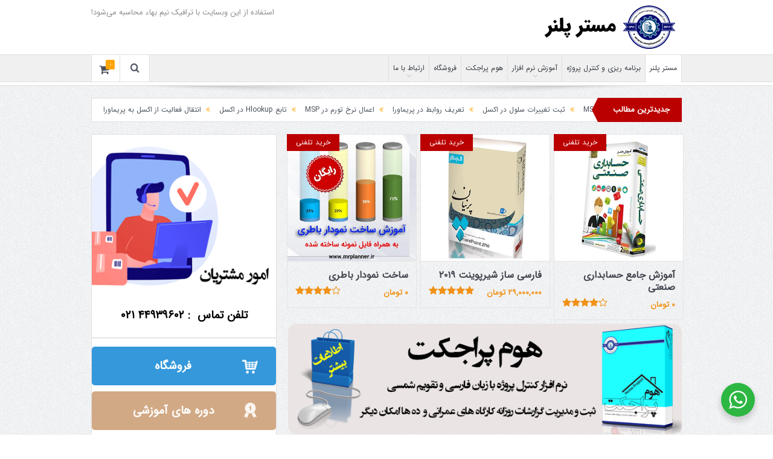

--- FILE ---
content_type: text/html; charset=UTF-8
request_url: https://mrplanner.ir/
body_size: 18127
content:
<!DOCTYPE html>
<!--[if lt IE 7]>      <html class="no-js lt-ie9 lt-ie8 lt-ie7" dir="rtl" lang="fa-IR"> <![endif]-->
<!--[if IE 7]>         <html class="no-js lt-ie9 lt-ie8" dir="rtl" lang="fa-IR"> <![endif]-->
<!--[if IE 8]>         <html class="no-js lt-ie9" dir="rtl" lang="fa-IR"> <![endif]-->
<!--[if gt IE 8]><!--> <html class="no-js" dir="rtl" lang="fa-IR"> <!--<![endif]-->
    <head>
	<meta charset="UTF-8" />
        <meta http-equiv="X-UA-Compatible" content="IE=edge,chrome=1">
	
	<link rel="profile" href="https://gmpg.org/xfn/11">
	<link rel="pingback" href="https://mrplanner.ir/xmlrpc.php">

<meta name="viewport" content="width=device-width, initial-scale=1, maximum-scale=1">
<link rel="shortcut icon" href="" />
<link rel="apple-touch-icon" href="https://mrplanner.ir/wp-content/themes/goodnews/apple-touch-icon-precomposed.png" />

<link rel="pingback" href="https://mrplanner.ir/xmlrpc.php" />
        <!--[if lt IE 9]>
	<script src="https://mrplanner.ir/wp-content/themes/goodnews/framework/helpers/js/html5.js"></script>
	<script src="https://mrplanner.ir/wp-content/themes/goodnews/framework/helpers/js/IE9.js"></script>
	<![endif]-->
	<meta name='robots' content='index, follow, max-image-preview:large, max-snippet:-1, max-video-preview:-1' />

	<!-- This site is optimized with the Yoast SEO Premium plugin v17.7 (Yoast SEO v17.7.1) - https://yoast.com/wordpress/plugins/seo/ -->
	<title>مستر پلنر | MRPLANNER.IR</title><link rel="stylesheet" href="https://mrplanner.ir/wp-content/cache/min/1/96ac296440569780f20316d8b1e3896d.css" media="all" data-minify="1" />
	<meta name="description" content="مستر پلنر- آموزش نرم افزارهای مهندسی ، دانلود فیلم آموزشی ، اکسل ، اکسس ، مایکروسافت پراجکت و پریماورا P6" />
	<link rel="canonical" href="https://mrplanner.ir/" />
	<meta property="og:locale" content="fa_IR" />
	<meta property="og:type" content="website" />
	<meta property="og:title" content="مستر پلنر" />
	<meta property="og:description" content="مستر پلنر- آموزش نرم افزارهای مهندسی ، دانلود فیلم آموزشی ، اکسل ، اکسس ، مایکروسافت پراجکت و پریماورا P6" />
	<meta property="og:url" content="https://mrplanner.ir/" />
	<meta property="og:site_name" content="مستر پلنر" />
	<meta property="article:publisher" content="https://www.facebook.com/Mrplanner.Bayat" />
	<meta property="article:modified_time" content="2022-04-06T14:08:49+00:00" />
	<meta property="og:image" content="https://mrplanner.ir/wp-content/uploads/2019/10/Newlogo98.png" />
	<meta property="og:image:width" content="512" />
	<meta property="og:image:height" content="512" />
	<meta name="twitter:card" content="summary_large_image" />
	<meta name="twitter:site" content="@MohsenB34913390" />
	<meta name="twitter:label1" content="زمان تقریبی برای خواندن" />
	<meta name="twitter:data1" content="2 دقیقه" />
	<meta name="msvalidate.01" content="163AEDBB8F40A3C369627B32F2D56FB5" />
	<meta name="google-site-verification" content="ommGLSNCz321WQc7cqdVMLEygnpB3Ea2ecXbinBrU_Q" />
	<meta name="p:domain_verify" content="cca8a32827c2d4b842ef9456e187aadb" />
	<!-- / Yoast SEO Premium plugin. -->



<link rel="alternate" type="application/rss+xml" title="مستر پلنر &raquo; خوراک" href="https://mrplanner.ir/feed/" />
<link rel="alternate" type="application/rss+xml" title="مستر پلنر &raquo; خوراک دیدگاه‌ها" href="https://mrplanner.ir/comments/feed/" />
<link rel="alternate" type="application/rss+xml" title="مستر پلنر &raquo; مستر پلنر خوراک دیدگاه‌ها" href="https://mrplanner.ir/%d8%a8%d8%b1%d9%86%d8%a7%d9%85%d9%87-%d8%b1%db%8c%d8%b2%db%8c-%d9%88-%da%a9%d9%86%d8%aa%d8%b1%d9%84-%d9%be%d8%b1%d9%88%da%98%d9%87-%da%a9%d8%a7%d8%b1%d8%a8%d8%b1%d8%af%db%8c/feed/" />
<style type="text/css">
img.wp-smiley,
img.emoji {
	display: inline !important;
	border: none !important;
	box-shadow: none !important;
	height: 1em !important;
	width: 1em !important;
	margin: 0 .07em !important;
	vertical-align: -0.1em !important;
	background: none !important;
	padding: 0 !important;
}
</style>
	
<style id='wpsh-blocks-aparat-style-inline-css' type='text/css'>
.h_iframe-aparat_embed_frame{position:relative}.h_iframe-aparat_embed_frame .ratio{display:block;width:100%;height:auto}.h_iframe-aparat_embed_frame iframe{position:absolute;top:0;left:0;width:100%;height:100%}.wpsh-blocks_aparat{width:100%;clear:both;overflow:auto;display:block;position:relative;padding:30px 0}.wpsh-blocks_aparat_align_center .h_iframe-aparat_embed_frame{margin:0 auto}.wpsh-blocks_aparat_align_left .h_iframe-aparat_embed_frame{margin-right:30%}.wpsh-blocks_aparat_size_small .h_iframe-aparat_embed_frame{max-width:420px}.wpsh-blocks_aparat_size_big .h_iframe-aparat_embed_frame{max-width:720px}

</style>
<style id='wpsh-blocks-justify-style-inline-css' type='text/css'>
.wp-block-wpsh-blocks-justify,.wpsh-blocks_justify{text-align:justify !important}.wpsh-blocks_justify_ltr{direction:ltr !important}.wpsh-blocks_justify_rtl{direction:rtl !important}

</style>
<style id='wpsh-blocks-shamsi-style-inline-css' type='text/css'>
.wpsh-blocks_shamsi_align_center{text-align:center !important}.wpsh-blocks_shamsi_align_right{text-align:right !important}.wpsh-blocks_shamsi_align_left{text-align:left !important}

</style>




<style id='woocommerce-inline-inline-css' type='text/css'>
.woocommerce form .form-row .required { visibility: visible; }
</style>









<script type='text/javascript' src='https://mrplanner.ir/wp-includes/js/jquery/jquery.min.js?ver=3.6.0' id='jquery-core-js'></script>


<script type='text/javascript' id='wc-add-to-cart-js-extra'>
/* <![CDATA[ */
var wc_add_to_cart_params = {"ajax_url":"\/wp-admin\/admin-ajax.php","wc_ajax_url":"\/?wc-ajax=%%endpoint%%","i18n_view_cart":"\u0645\u0634\u0627\u0647\u062f\u0647 \u0633\u0628\u062f \u062e\u0631\u06cc\u062f","cart_url":"https:\/\/mrplanner.ir\/cart\/","is_cart":"","cart_redirect_after_add":"yes"};
/* ]]> */
</script>



<link rel="https://api.w.org/" href="https://mrplanner.ir/wp-json/" /><link rel="alternate" type="application/json" href="https://mrplanner.ir/wp-json/wp/v2/pages/92" /><link rel="EditURI" type="application/rsd+xml" title="RSD" href="https://mrplanner.ir/xmlrpc.php?rsd" />
<link rel="wlwmanifest" type="application/wlwmanifest+xml" href="https://mrplanner.ir/wp-includes/wlwmanifest.xml" /> 

<link rel='shortlink' href='https://mrplanner.ir/' />
<link rel="alternate" type="application/json+oembed" href="https://mrplanner.ir/wp-json/oembed/1.0/embed?url=https%3A%2F%2Fmrplanner.ir%2F" />
<link rel="alternate" type="text/xml+oembed" href="https://mrplanner.ir/wp-json/oembed/1.0/embed?url=https%3A%2F%2Fmrplanner.ir%2F&#038;format=xml" />
<!-- Schema & Structured Data For WP Rating Module v1.9.91 - -->
<script type="application/ld+json" class="saswp-schema-markup-rating-module-output">
{"@context":"https:\/\/schema.org","@type":"Review","dateCreated":"2014-05-17T07:55:14+04:30","datePublished":"2014-05-17T07:55:14+04:30","dateModified":"2022-04-06T18:38:49+04:30","headline":"\u0645\u0633\u062a\u0631 \u067e\u0644\u0646\u0631 | MRPLANNER.IR","name":"\u0645\u0633\u062a\u0631 \u067e\u0644\u0646\u0631 | MRPLANNER.IR","url":"https:\/\/mrplanner.ir\/","description":"\u0645\u0633\u062a\u0631 \u067e\u0644\u0646\u0631- \u0622\u0645\u0648\u0632\u0634 \u0646\u0631\u0645 \u0627\u0641\u0632\u0627\u0631\u0647\u0627\u06cc \u0645\u0647\u0646\u062f\u0633\u06cc \u060c \u062f\u0627\u0646\u0644\u0648\u062f \u0641\u06cc\u0644\u0645 \u0622\u0645\u0648\u0632\u0634\u06cc \u060c \u0627\u06a9\u0633\u0644 \u060c \u0627\u06a9\u0633\u0633 \u060c \u0645\u0627\u06cc\u06a9\u0631\u0648\u0633\u0627\u0641\u062a \u067e\u0631\u0627\u062c\u06a9\u062a \u0648 \u067e\u0631\u06cc\u0645\u0627\u0648\u0631\u0627 P6","copyrightYear":"1401","author":{"@type":"Person","name":"\u0648\u0627\u062d\u062f \u062a\u0648\u0644\u06cc\u062f \u0645\u062d\u062a\u0648\u0627","image":{"@type":"ImageObject","url":"https:\/\/secure.gravatar.com\/avatar\/4705dae7ee13cdfdd115c2eb2f7c987d?s=96&amp;d=blank&amp;r=g","height":"96","width":"96"}},"itemReviewed":{"@type":"Organization","name":"\u0645\u0633\u062a\u0631 \u067e\u0644\u0646\u0631 | MRPLANNER.IR"},"reviewRating":{"@type":"Rating","worstRating":1,"bestRating":5,"ratingValue":"5.00","description":""}}
</script>


<link rel="preload" as="font" href="https://mrplanner.ir/wp-content/themes/goodnews/fonts/icons/fa/font-awesome.ttf" crossorigin>
<link rel="preload" as="font" href="https://mrplanner.ir/wp-content/themes/goodnews/fonts/icons/enotype/enotype.ttf" crossorigin>
<link rel="preload" as="font" href="https://mrplanner.ir/wp-content/themes/goodnews/fonts/icons/momizat/momizat.ttf" crossorigin>
<link rel="preload" as="font" href="https://mrplanner.ir/wp-content/themes/goodnews/fonts/icons/brankic/brankic.ttf" crossorigin>
<link rel="preload" as="font" href="https://mrplanner.ir/wp-content/themes/goodnews/fonts/fonts/fonts/woff2/IRANSansWeb.woff2" crossorigin>		
				<style>
			.no-js img.lazyload { display: none; }
			figure.wp-block-image img.lazyloading { min-width: 150px; }
							.lazyload, .lazyloading { opacity: 0; }
				.lazyloaded {
					opacity: 1;
					transition: opacity 400ms;
					transition-delay: 0ms;
				}
					</style>
			<noscript><style>.woocommerce-product-gallery{ opacity: 1 !important; }</style></noscript>
	
<!-- Schema & Structured Data For WP v1.9.91 - -->
<script type="application/ld+json" class="saswp-schema-markup-output">
[{"@context":"https:\/\/schema.org","@type":"AboutPage","mainEntityOfPage":{"@type":"WebPage","@id":"https:\/\/mrplanner.ir\/"},"url":"https:\/\/mrplanner.ir\/","headline":"\u0645\u0633\u062a\u0631 \u067e\u0644\u0646\u0631 | MRPLANNER.IR","description":"\u0645\u0633\u062a\u0631 \u067e\u0644\u0646\u0631- \u0622\u0645\u0648\u0632\u0634 \u0646\u0631\u0645 \u0627\u0641\u0632\u0627\u0631\u0647\u0627\u06cc \u0645\u0647\u0646\u062f\u0633\u06cc \u060c \u062f\u0627\u0646\u0644\u0648\u062f \u0641\u06cc\u0644\u0645 \u0622\u0645\u0648\u0632\u0634\u06cc \u060c \u0627\u06a9\u0633\u0644 \u060c \u0627\u06a9\u0633\u0633 \u060c \u0645\u0627\u06cc\u06a9\u0631\u0648\u0633\u0627\u0641\u062a \u067e\u0631\u0627\u062c\u06a9\u062a \u0648 \u067e\u0631\u06cc\u0645\u0627\u0648\u0631\u0627 P6","image":[{"@type":"ImageObject","@id":"https:\/\/mrplanner.ir\/#primaryimage","url":"https:\/\/mrplanner.ir\/wp-content\/uploads\/2019\/10\/Newlogo98.png","width":"512","height":"512"},{"@type":"ImageObject","url":"https:\/\/mrplanner.ir\/wp-content\/uploads\/2022\/04\/SS2559.png","width":730,"height":204}],"publisher":{"@type":"Organization","name":"\u0645\u0633\u062a\u0631 \u067e\u0644\u0646\u0631","url":"https:\/\/mrplanner.ir","logo":{"@type":"ImageObject","url":"https:\/\/mrplanner.ir\/wp-content\/uploads\/2022\/04\/SS2560.png","width":"160","height":"50"}}},

{"@context":"https:\/\/schema.org","@graph":[{"@context":"https:\/\/schema.org","@type":"SiteNavigationElement","@id":"https:\/\/mrplanner.ir\/#\u0645\u0646\u0648","name":"\u0645\u0633\u062a\u0631 \u067e\u0644\u0646\u0631","url":"https:\/\/mrplanner.ir\/"},{"@context":"https:\/\/schema.org","@type":"SiteNavigationElement","@id":"https:\/\/mrplanner.ir\/#\u0645\u0646\u0648","name":"\u0628\u0631\u0646\u0627\u0645\u0647 \u0631\u06cc\u0632\u06cc \u0648 \u06a9\u0646\u062a\u0631\u0644 \u067e\u0631\u0648\u0698\u0647","url":"https:\/\/mrplanner.ir\/%d8%a8%d8%b1%d9%86%d8%a7%d9%85%d9%87-%d8%b1%db%8c%d8%b2%db%8c-%d9%88-%da%a9%d9%86%d8%aa%d8%b1%d9%84-%d9%be%d8%b1%d9%88%da%98%d9%87\/"},{"@context":"https:\/\/schema.org","@type":"SiteNavigationElement","@id":"https:\/\/mrplanner.ir\/#\u0645\u0646\u0648","name":"\u0622\u0645\u0648\u0632\u0634 \u0646\u0631\u0645 \u0627\u0641\u0632\u0627\u0631","url":""},{"@context":"https:\/\/schema.org","@type":"SiteNavigationElement","@id":"https:\/\/mrplanner.ir\/#\u0645\u0646\u0648","name":"\u0622\u0645\u0648\u0632\u0634 \u0627\u06a9\u0633\u0644","url":"https:\/\/mrplanner.ir\/%d8%a2%d9%85%d9%88%d8%b2%d8%b4-%d9%86%d8%b1%d9%85-%d8%a7%d9%81%d8%b2%d8%a7%d8%b1-%d8%a7%da%a9%d8%b3%d9%84\/"},{"@context":"https:\/\/schema.org","@type":"SiteNavigationElement","@id":"https:\/\/mrplanner.ir\/#\u0645\u0646\u0648","name":"\u0622\u0645\u0648\u0632\u0634 \u0627\u06a9\u0633\u0633","url":"https:\/\/mrplanner.ir\/microsoft-access\/"},{"@context":"https:\/\/schema.org","@type":"SiteNavigationElement","@id":"https:\/\/mrplanner.ir\/#\u0645\u0646\u0648","name":"\u0622\u0645\u0648\u0632\u0634 MSP","url":"https:\/\/mrplanner.ir\/microsoft-project-tutorial\/"},{"@context":"https:\/\/schema.org","@type":"SiteNavigationElement","@id":"https:\/\/mrplanner.ir\/#\u0645\u0646\u0648","name":"\u0622\u0645\u0648\u0632\u0634 \u067e\u0631\u06cc\u0645\u0627\u0648\u0631\u0627","url":"https:\/\/mrplanner.ir\/primavera\/"},{"@context":"https:\/\/schema.org","@type":"SiteNavigationElement","@id":"https:\/\/mrplanner.ir\/#\u0645\u0646\u0648","name":"\u0645\u0631\u06a9\u0632 \u0622\u0632\u0645\u0648\u0646 \u0622\u0646\u0644\u0627\u06cc\u0646","url":"https:\/\/mrplanner.ir\/%d9%85%d8%b1%da%a9%d8%b2-%d8%a2%d8%b2%d9%85%d9%88%d9%86-%d8%a2%d9%86%d9%84%d8%a7%db%8c%d9%86\/"},{"@context":"https:\/\/schema.org","@type":"SiteNavigationElement","@id":"https:\/\/mrplanner.ir\/#\u0645\u0646\u0648","name":"\u0647\u0648\u0645 \u067e\u0631\u0627\u062c\u06a9\u062a","url":"https:\/\/mrplanner.ir\/homeproject\/"},{"@context":"https:\/\/schema.org","@type":"SiteNavigationElement","@id":"https:\/\/mrplanner.ir\/#\u0645\u0646\u0648","name":"\u0641\u0631\u0648\u0634\u06af\u0627\u0647","url":"https:\/\/mrplanner.ir\/shop\/"},{"@context":"https:\/\/schema.org","@type":"SiteNavigationElement","@id":"https:\/\/mrplanner.ir\/#\u0645\u0646\u0648","name":"\u0627\u0631\u062a\u0628\u0627\u0637 \u0628\u0627 \u0645\u0627","url":""},{"@context":"https:\/\/schema.org","@type":"SiteNavigationElement","@id":"https:\/\/mrplanner.ir\/#\u0645\u0646\u0648","name":"\u0627\u0645\u0648\u0631 \u0645\u0634\u062a\u0631\u06cc\u0627\u0646","url":"https:\/\/mrplanner.ir\/\u0627\u0637\u0644\u0627\u0639\u0627\u062a-\u062a\u0645\u0627\u0633\/"},{"@context":"https:\/\/schema.org","@type":"SiteNavigationElement","@id":"https:\/\/mrplanner.ir\/#\u0645\u0646\u0648","name":"\u0631\u0627\u0647\u0646\u0645\u0627\u06cc \u062e\u0631\u06cc\u062f \u0627\u0632 \u0633\u0627\u06cc\u062a","url":"https:\/\/mrplanner.ir\/purchase-guide\/"},{"@context":"https:\/\/schema.org","@type":"SiteNavigationElement","@id":"https:\/\/mrplanner.ir\/#\u0645\u0646\u0648","name":"\u0642\u0648\u0627\u0646\u06cc\u0646 \u0648 \u0645\u0642\u0631\u0631\u0627\u062a \u0633\u0627\u06cc\u062a","url":"https:\/\/mrplanner.ir\/site-rules\/"},{"@context":"https:\/\/schema.org","@type":"SiteNavigationElement","@id":"https:\/\/mrplanner.ir\/#\u0645\u0646\u0648","name":"\u0635\u062f\u0648\u0631 \u067e\u06cc\u0634 \u0641\u0627\u06a9\u062a\u0648\u0631","url":"https:\/\/mrplanner.ir\/events\/"}]},

{"@context":"https:\/\/schema.org","@type":"WebSite","@id":"https:\/\/mrplanner.ir#website","headline":"\u0645\u0633\u062a\u0631 \u067e\u0644\u0646\u0631","name":"\u0645\u0633\u062a\u0631 \u067e\u0644\u0646\u0631","description":"\u0645\u0633\u062a\u0631 \u067e\u0644\u0646\u0631- \u0622\u0645\u0648\u0632\u0634 \u0646\u0631\u0645 \u0627\u0641\u0632\u0627\u0631\u0647\u0627\u06cc \u0645\u0647\u0646\u062f\u0633\u06cc \u060c \u062f\u0627\u0646\u0644\u0648\u062f \u0641\u06cc\u0644\u0645 \u0622\u0645\u0648\u0632\u0634\u06cc \u060c \u0627\u06a9\u0633\u0644 \u060c \u0627\u06a9\u0633\u0633 \u060c \u0645\u0627\u06cc\u06a9\u0631\u0648\u0633\u0627\u0641\u062a \u067e\u0631\u0627\u062c\u06a9\u062a \u0648 \u067e\u0631\u06cc\u0645\u0627\u0648\u0631\u0627 P6","url":"https:\/\/mrplanner.ir"},

{"@context":"https:\/\/schema.org","@type":"EducationalOrganization","@id":"https:\/\/mrplanner.ir#Organization","name":"\u0645\u0633\u062a\u0631 \u067e\u0644\u0646\u0631","url":"https:\/\/mrplanner.ir","sameAs":["https:\/\/www.facebook.com\/mrplanner.ir.3","https:\/\/twitter.com\/MohsenB34913390","https:\/\/www.linkedin.com\/in\/mohsen-bayat-12bb22153\/","https:\/\/www.instagram.com\/mrplanner.ir\/","https:\/\/www.pinterest.com.mx\/mrplanneri\/mrplanner\/","https:\/\/www.youtube.com\/channel\/UC7Nvt2n-c-9psYoo0zAwhEw"],"legalName":"\u0645\u0633\u062a\u0631 \u067e\u0644\u0646\u0631","logo":{"@type":"ImageObject","url":"https:\/\/mrplanner.ir\/wp-content\/uploads\/2022\/04\/SS2560.png","width":"160","height":"50"},"contactPoint":{"@type":"ContactPoint","contactType":"customer support","telephone":"+98 2144939602","url":"https:\/\/mrplanner.ir\/\u0627\u0637\u0644\u0627\u0639\u0627\u062a-\u062a\u0645\u0627\u0633\/"}}]
</script>


<!-- Schema & Structured Data For WP Custom Markup v1.9.91 - -->
      
    <script type="application/ld+json" class="saswp-custom-schema-markup-output">
    {
      "@context": "https://schema.org",
      "@type": "WebSite",
      "url": "https://www.mrplanner.ir/",
      "potentialAction": {
        "@type": "SearchAction",
        "target": "https://mrplanner.ir/search?q={search_term_string}",
        "query-input": "required name=search_term_string"
      }
    }
    </script>

<meta name="generator" content="Powered by WPBakery Page Builder - drag and drop page builder for WordPress."/>
<link rel="icon" href="https://mrplanner.ir/wp-content/uploads/2019/10/cropped-Newlogo98-32x32.png" sizes="32x32" />
<link rel="icon" href="https://mrplanner.ir/wp-content/uploads/2019/10/cropped-Newlogo98-192x192.png" sizes="192x192" />
<link rel="apple-touch-icon" href="https://mrplanner.ir/wp-content/uploads/2019/10/cropped-Newlogo98-180x180.png" />
<meta name="msapplication-TileImage" content="https://mrplanner.ir/wp-content/uploads/2019/10/cropped-Newlogo98-270x270.png" />
		<style type="text/css" id="wp-custom-css">
			.one-side-wide:not(.both-sides-true) .wp-video-shortcode {
	height:100% !important;
	
}
.top_banner{position: fixed; width: 100%; z-index: 99;}

.logo{margin-top:0px;}		</style>
		<style type="text/css" title="dynamic-css" class="options-output">{color:#eeee22;}.top_banner{background-color:#eeee22;}.top_banner{color:#000000;}.mom_main_font,.topbar,#navigation .main-menu,.breaking-news,.breaking-news .bn-title,.feature-slider li .slide-caption h2,.news-box .nb-header .nb-title,a.show-more,.widget .widget-title,.widget .mom-socials-counter ul li,.main_tabs .tabs a,.mom-login-widget,.mom-login-widget input,.mom-newsletter h4,.mom-newsletter input,.mpsw-slider .slide-caption,.tagcloud a,button,input,select,textarea,.weather-widget,.weather-widget h3,.nb-inner-wrap .search-results-title,.show_all_results,.mom-social-share .ss-icon span.count,.mom-timeline,.mom-reveiw-system .review-header h2,.mom-reveiw-system .review-summary h3,.mom-reveiw-system .user-rate h3,.mom-reveiw-system .review-summary .review-score,.mom-reveiw-system .mom-bar,.mom-reveiw-system .review-footer,.mom-reveiw-system .stars-cr .cr,.mom-reveiw-system .review-circles .review-circle,.p-single .post-tags,.np-posts ul li .details .link,h2.single-title,.page-title,label,.portfolio-filter li,.pagination .main-title h1,.main-title h2,.main-title h3,.main-title h4,.main-title h5,.main-title h6,.mom-e3lan-empty,.user-star-rate .yr,.comment-wrap .commentnumber,.copyrights-area,.news-box .nb-footer a,#bbpress-forums li.bbp-header,.bbp-forum-title,div.bbp-template-notice,div.indicator-hint,#bbpress-forums fieldset.bbp-form legend,.bbp-s-title,#bbpress-forums .bbp-admin-links a,#bbpress-forums #bbp-user-wrapper h2.entry-title,.mom_breadcrumb,.single-author-box .articles-count,.not-found-wrap,.not-found-wrap h1,.gallery-post-slider.feature-slider li .slide-caption.fs-caption-alt p,.chat-author,.accordion .acc_title,.acch_numbers,.logo span,.device-menu-holder,#navigation .device-menu,.widget li .cat_num, .wp-caption-text, .mom_quote, div.progress_bar span, .widget_display_stats dl, .feature-slider .fs-nav.numbers a{font-family:IRANSans;}.button, .scrolling-box .sb-item h3, .widget ul li, .older-articles ul li, .copyrights-text, #comments .single-comment .comment-content .comment-reply-link, #comments .single-comment .comment-content .comment-edit-link, #navigation .main-menu > li .cats-mega-wrap .subcat li .subcat-title, .widget ul.twiter-list, #bbpress-forums ul.bbp-replies .bbp-reply-content .bbp-author-name, h1, h2, h3, h4, h5, h6{font-family:IRANSans;}body{font-family:IRANSans;font-weight:normal;font-style:normal;color:#8e8e8e;}{color:#81d742;}.button, #commentform #submit-comment, input[type="submit"], #bbpress-forums #bbp-single-user-details + ul li a, #footer .button, .bbp-search-form #bbp_search_submit{background-color:#81d742;}.button:hover, #commentform #submit-comment:hover, input[type="submit"]:hover, #bbpress-forums #bbp-single-user-details + ul li a:hover, #footer .button:hover, .bbp-search-form #bbp_search_submit:hover{color:#dd3333;}.topbar .search-form button{color:#000000;}</style><style type="text/css">
    
.header > .inner, .header .logo {
line-height: 90px;
height: 90px;
}
/* Category background */
.sidebar .widget {
    padding: 10px 0 !important;
}
.woocommerce-ordering {
    display: none;
}


</style>
    <style>
        .wa__btn_popup {
            right: 30px;
            left:  auto;
            font-family: IRANSansWeb, iransans, Byekan, yekan !important;
        }

        .wa__btn_popup .wa__btn_popup_txt {
            right:        100%;
            left:         auto;
            margin-left:  0;
            margin-right: 7px;
            font-family: IRANSansWeb, iransans, Byekan, yekan !important;
        }

        .wa__popup_chat_box {
            right: 25px;
            left:  auto;
            font-family: IRANSansWeb, iransans, Byekan, yekan !important;
        }
        .wa__r_button,
        .wa__btn_w_img,
        .wa__btn_txt {
            font-family: IRANSansWeb, iransans, Byekan, yekan !important;
        }

    </style>
	<noscript><style> .wpb_animate_when_almost_visible { opacity: 1; }</style></noscript>    </head>
    <body data-rsssl=1 class="rtl home page-template-default page page-id-92 theme-goodnews woocommerce-no-js left-sidebar ticker_has_live_time one-side-wide both-sidebars wpb-js-composer js-comp-ver-6.1 vc_responsive"  >
    
        <!--[if lt IE 7]>
            <p class="browsehappy">شما از مرورگر <strong>قدیمی</strong> استفاده میکنید . لطفاً <a href="http://browsehappy.com/"> مرورگر خود را ارتقا دهید</a> تا تجربه خود را بهبود بخشید.</p>
        <![endif]-->
        <div class="boxed-wrap clearfix">
	    <div id="header-wrapper">
                                    <header class="header "   role="banner">
                <div class="inner">
						                    <div class="logo">
					<h1>                    <a href="https://mrplanner.ir">
		                                                    <img  alt="مستر پلنر" width="500" height="75" data-src="https://mrplanner.ir/wp-content/uploads/2023/12/SS2966.png" class="lazyload" src="[data-uri]" /><noscript><img src="https://mrplanner.ir/wp-content/uploads/2023/12/SS2966.png" alt="مستر پلنر" width="500" height="75" /></noscript>
                                                                    <img   width="500" height="75" alt="مستر پلنر" data-src="https://mrplanner.ir/wp-content/uploads/2023/12/SS2966.png" class="mom_retina_logo lazyload" src="[data-uri]" /><noscript><img class="mom_retina_logo" src="https://mrplanner.ir/wp-content/uploads/2023/12/SS2966.png" width="500" height="75" alt="مستر پلنر" /></noscript>
                        		                    </a>

					</h1>
                    </div>
                    <div class="header-right header-right_custom-content" style="margin-top:10px">استفاده از این وبسایت با ترافیک نیم بهاء محاسبه می‌شود!</div>
                <div class="clear"></div>
                </div>
            </header>
	    	    </div> <!--header wrap-->
                                    <nav id="navigation"   role="navigation" class="dd-effect-slide ">
                <div class="navigation-inner">
                <div class="inner">
                                                                <ul id="menu-%d9%85%d9%86%d9%88" class="main-menu mom_visibility_desktop"><li id="menu-item-1517" class="menu-item menu-item-type-custom menu-item-object-custom current-menu-item current_page_item menu-item-home mom_default_menu_item menu-item-depth-0"><a href="https://mrplanner.ir/">مستر پلنر</a></li>
<li id="menu-item-1774" class="menu-item menu-item-type-post_type menu-item-object-page mom_default_menu_item menu-item-depth-0"><a href="https://mrplanner.ir/%d8%a8%d8%b1%d9%86%d8%a7%d9%85%d9%87-%d8%b1%db%8c%d8%b2%db%8c-%d9%88-%da%a9%d9%86%d8%aa%d8%b1%d9%84-%d9%be%d8%b1%d9%88%da%98%d9%87/">برنامه ریزی و کنترل پروژه</a></li>
<li id="menu-item-6052" class="menu-item menu-item-type-custom menu-item-object-custom menu-item-has-children menu-parent-item mom_default_menu_item menu-item-depth-0"><a>آموزش نرم افزار</a>
<ul class="sub-menu ">
	<li id="menu-item-6054" class="menu-item menu-item-type-post_type menu-item-object-page mom_default_menu_item active menu-item-depth-1"><a href="https://mrplanner.ir/%d8%a2%d9%85%d9%88%d8%b2%d8%b4-%d9%86%d8%b1%d9%85-%d8%a7%d9%81%d8%b2%d8%a7%d8%b1-%d8%a7%da%a9%d8%b3%d9%84/">آموزش اکسل</a></li>
	<li id="menu-item-6053" class="menu-item menu-item-type-post_type menu-item-object-page mom_default_menu_item menu-item-depth-1"><a href="https://mrplanner.ir/microsoft-access/">آموزش اکسس</a></li>
	<li id="menu-item-19936" class="menu-item menu-item-type-post_type menu-item-object-page mom_default_menu_item menu-item-depth-1"><a href="https://mrplanner.ir/microsoft-project-tutorial/">آموزش MSP</a></li>
	<li id="menu-item-23560" class="menu-item menu-item-type-post_type menu-item-object-page mom_default_menu_item menu-item-depth-1"><a href="https://mrplanner.ir/primavera/">آموزش پریماورا</a></li>
	<li id="menu-item-7371" class="menu-item menu-item-type-post_type menu-item-object-page mom_default_menu_item menu-item-depth-1"><a href="https://mrplanner.ir/%d9%85%d8%b1%da%a9%d8%b2-%d8%a2%d8%b2%d9%85%d9%88%d9%86-%d8%a2%d9%86%d9%84%d8%a7%db%8c%d9%86/">مرکز آزمون آنلاین</a></li>
</ul>
<i class='responsive-caret'></i>
</li>
<li id="menu-item-19281" class="menu-item menu-item-type-post_type menu-item-object-page mom_default_menu_item menu-item-depth-0"><a href="https://mrplanner.ir/homeproject/">هوم پراجکت</a></li>
<li id="menu-item-1516" class="menu-item menu-item-type-post_type menu-item-object-page mom_default_menu_item menu-item-depth-0"><a href="https://mrplanner.ir/shop/">فروشگاه</a></li>
<li id="menu-item-7162" class="menu-item menu-item-type-custom menu-item-object-custom menu-item-has-children menu-parent-item mom_default_menu_item menu-item-depth-0"><a>ارتباط با ما</a>
<ul class="sub-menu ">
	<li id="menu-item-16898" class="menu-item menu-item-type-custom menu-item-object-custom mom_default_menu_item active menu-item-depth-1"><a href="https://mrplanner.ir/اطلاعات-تماس/">امور مشتریان</a></li>
	<li id="menu-item-18754" class="menu-item menu-item-type-post_type menu-item-object-page mom_default_menu_item menu-item-depth-1"><a href="https://mrplanner.ir/purchase-guide/">راهنمای خرید از سایت</a></li>
	<li id="menu-item-15846" class="menu-item menu-item-type-post_type menu-item-object-page mom_default_menu_item menu-item-depth-1"><a href="https://mrplanner.ir/site-rules/">قوانین و مقررات سایت</a></li>
	<li id="menu-item-17147" class="menu-item menu-item-type-post_type menu-item-object-page mom_default_menu_item menu-item-depth-1"><a href="https://mrplanner.ir/events/">صدور پیش فاکتور</a></li>
</ul>
<i class='responsive-caret'></i>
</li>
</ul>                                                                <div class="device-menu-wrap mom_visibility_device">
                        <div id="menu-holder" class="device-menu-holder">
                            <i class="fa-icon-align-justify mh-icon"></i> <span class="the_menu_holder_area"><i class="dmh-icon"></i>منو</span><i class="mh-caret"></i>
                        </div>
                        <ul id="menu-%d9%85%d9%86%d9%88-1" class="device-menu mom_visibility_device"><li id="menu-item-1517" class="menu-item menu-item-type-custom menu-item-object-custom current-menu-item current_page_item menu-item-home mom_default_menu_item menu-item-depth-0"><a href="https://mrplanner.ir/">مستر پلنر</a></li>
<li id="menu-item-1774" class="menu-item menu-item-type-post_type menu-item-object-page mom_default_menu_item menu-item-depth-0"><a href="https://mrplanner.ir/%d8%a8%d8%b1%d9%86%d8%a7%d9%85%d9%87-%d8%b1%db%8c%d8%b2%db%8c-%d9%88-%da%a9%d9%86%d8%aa%d8%b1%d9%84-%d9%be%d8%b1%d9%88%da%98%d9%87/">برنامه ریزی و کنترل پروژه</a></li>
<li id="menu-item-6052" class="menu-item menu-item-type-custom menu-item-object-custom menu-item-has-children menu-parent-item mom_default_menu_item menu-item-depth-0"><a>آموزش نرم افزار</a>
<ul class="sub-menu ">
	<li id="menu-item-6054" class="menu-item menu-item-type-post_type menu-item-object-page mom_default_menu_item active menu-item-depth-1"><a href="https://mrplanner.ir/%d8%a2%d9%85%d9%88%d8%b2%d8%b4-%d9%86%d8%b1%d9%85-%d8%a7%d9%81%d8%b2%d8%a7%d8%b1-%d8%a7%da%a9%d8%b3%d9%84/">آموزش اکسل</a></li>
	<li id="menu-item-6053" class="menu-item menu-item-type-post_type menu-item-object-page mom_default_menu_item menu-item-depth-1"><a href="https://mrplanner.ir/microsoft-access/">آموزش اکسس</a></li>
	<li id="menu-item-19936" class="menu-item menu-item-type-post_type menu-item-object-page mom_default_menu_item menu-item-depth-1"><a href="https://mrplanner.ir/microsoft-project-tutorial/">آموزش MSP</a></li>
	<li id="menu-item-23560" class="menu-item menu-item-type-post_type menu-item-object-page mom_default_menu_item menu-item-depth-1"><a href="https://mrplanner.ir/primavera/">آموزش پریماورا</a></li>
	<li id="menu-item-7371" class="menu-item menu-item-type-post_type menu-item-object-page mom_default_menu_item menu-item-depth-1"><a href="https://mrplanner.ir/%d9%85%d8%b1%da%a9%d8%b2-%d8%a2%d8%b2%d9%85%d9%88%d9%86-%d8%a2%d9%86%d9%84%d8%a7%db%8c%d9%86/">مرکز آزمون آنلاین</a></li>
</ul>
<i class='responsive-caret'></i>
</li>
<li id="menu-item-19281" class="menu-item menu-item-type-post_type menu-item-object-page mom_default_menu_item menu-item-depth-0"><a href="https://mrplanner.ir/homeproject/">هوم پراجکت</a></li>
<li id="menu-item-1516" class="menu-item menu-item-type-post_type menu-item-object-page mom_default_menu_item menu-item-depth-0"><a href="https://mrplanner.ir/shop/">فروشگاه</a></li>
<li id="menu-item-7162" class="menu-item menu-item-type-custom menu-item-object-custom menu-item-has-children menu-parent-item mom_default_menu_item menu-item-depth-0"><a>ارتباط با ما</a>
<ul class="sub-menu ">
	<li id="menu-item-16898" class="menu-item menu-item-type-custom menu-item-object-custom mom_default_menu_item active menu-item-depth-1"><a href="https://mrplanner.ir/اطلاعات-تماس/">امور مشتریان</a></li>
	<li id="menu-item-18754" class="menu-item menu-item-type-post_type menu-item-object-page mom_default_menu_item menu-item-depth-1"><a href="https://mrplanner.ir/purchase-guide/">راهنمای خرید از سایت</a></li>
	<li id="menu-item-15846" class="menu-item menu-item-type-post_type menu-item-object-page mom_default_menu_item menu-item-depth-1"><a href="https://mrplanner.ir/site-rules/">قوانین و مقررات سایت</a></li>
	<li id="menu-item-17147" class="menu-item menu-item-type-post_type menu-item-object-page mom_default_menu_item menu-item-depth-1"><a href="https://mrplanner.ir/events/">صدور پیش فاکتور</a></li>
</ul>
<i class='responsive-caret'></i>
</li>
</ul>                        </div>
                                            		    <div class="nav-buttons">
                    <a href="https://mrplanner.ir/cart/" class="nav-button nav-cart"><i class="fa-icon-shopping-cart"></i><span class="numofitems" data-num="0">0</span></a>                    		                        <span class="nav-button nav-search">
                        <i class="fa-icon-search"></i>
                    </span>
                    <div class="nb-inner-wrap search-wrap border-box">
                        <div class="nb-inner sw-inner">
                        <div class="search-form mom-search-form">
                            <form method="get" action="https://mrplanner.ir">
                                <input class="sf" type="text" placeholder="جستجو..." autocomplete="off" name="s">
                                <button class="button" type="submit"><i class="fa-icon-search"></i></button>
                            </form>
                            <span class="sf-loading"><img  alt="loading..." width="16" height="16" data-src="https://mrplanner.ir/wp-content/themes/goodnews/images/ajax-search-nav.gif" class="lazyload" src="[data-uri]"><noscript><img src="https://mrplanner.ir/wp-content/themes/goodnews/images/ajax-search-nav.gif" alt="loading..." width="16" height="16"></noscript></span>
                        </div>
                    <div class="ajax_search_results">
                    </div> <!--ajax search results-->
                    </div> <!--sw inner-->
                    </div> <!--search wrap-->
                    
        		    </div> <!--nav-buttons-->

                </div>
                </div> <!--nav inner-->
            </nav> <!--Navigation-->
            	    <div class="boxed-content-wrapper clearfix">
                        <div class="nav-shaddow"></div>
                         <div style="margin-top:-17px; margin-bottom:20px;"></div>
            
            <div class="inner">
                        
        <div class="breaking-news">
    <div class="the_ticker" style="margin:0;">
    <div class="bn-title"><span>جدیدترین مطالب</span></div>
    <div class="news-ticker " data-timeout="5000">
        <ul>
            <li><i class="fa-icon-double-angle-left"></i><a href="https://mrplanner.ir/resource-cost-tables-in-msp/">جداول هزینه ای منابع در MSP</a></li>
            <li><i class="fa-icon-double-angle-left"></i><a href="https://mrplanner.ir/save-cell-changes-in-excel/">ثبت تغییرات سلول در اکسل</a></li>
            <li><i class="fa-icon-double-angle-left"></i><a href="https://mrplanner.ir/relationships-in-primavera/">تعریف روابط در پریماورا</a></li>
            <li><i class="fa-icon-double-angle-left"></i><a href="https://mrplanner.ir/inflation-rate-in-msp/">اعمال نرخ تورم در MSP</a></li>
            <li><i class="fa-icon-double-angle-left"></i><a href="https://mrplanner.ir/hlookup-function-in-excel/">تابع Hlookup در اکسل</a></li>
            <li><i class="fa-icon-double-angle-left"></i><a href="https://mrplanner.ir/activity-from-excel-to-primavera/">انتقال فعالیت از اکسل به پریماورا</a></li>
            <li><i class="fa-icon-double-angle-left"></i><a href="https://mrplanner.ir/resource-calendar-in-msp/">تقویم منبع در MSP</a></li>
            <li><i class="fa-icon-double-angle-left"></i><a href="https://mrplanner.ir/activity-id-template-in-primavera/">الگوی Activity ID در پریماورا</a></li>
            <li><i class="fa-icon-double-angle-left"></i><a href="https://mrplanner.ir/search-box-in-excel/">باکس جستجو در اکسل</a></li>
            <li><i class="fa-icon-double-angle-left"></i><a href="https://mrplanner.ir/milestone-in-primavera-p6/">ایجاد مایلستون در پریماورا</a></li>
        </ul>
    </div> <!--news ticker-->
    </div>
        </div> <!--breaking news-->
            </div>
    <div class="inner">
                    <div class="main_container">
           <div class="main-col">
                                <div class="category-title">
                                        </div>
                                                            <div class="vc_row wpb_row vc_row-fluid"><div class="wpb_column vc_column_container vc_col-sm-12"><div class="vc_column-inner "><div class="wpb_wrapper"><div class="woocommerce columns-3 ">    <ul class="products columns-3 mom_products products_grid clearfix">
<li class="product type-product post-6523 status-publish first outofstock product_cat-328 has-post-thumbnail shipping-taxable purchasable product-type-simple">
<div class="product-inner">

	<a href="https://mrplanner.ir/product/%d8%a2%d9%85%d9%88%d8%b2%d8%b4-%d8%ac%d8%a7%d9%85%d8%b9-%d8%ad%d8%b3%d8%a7%d8%a8%d8%af%d8%a7%d8%b1%db%8c-%d8%b5%d9%86%d8%b9%d8%aa%db%8c/" class="woocommerce-LoopProduct-link woocommerce-loop-product__link"><span class="onsale out-of-stock">خرید تلفنی</span><div class='mom_product_thumbnail'><div class='overlay'></div><img width="398" height="391"   alt="آموزش جامع حسابداری صنعتی" data-srcset="https://mrplanner.ir/wp-content/uploads/2019/02/SS462.jpg 398w, https://mrplanner.ir/wp-content/uploads/2019/02/SS462-300x295.jpg 300w"  data-src="https://mrplanner.ir/wp-content/uploads/2019/02/SS462.jpg" data-sizes="(max-width: 398px) 100vw, 398px" class="attachment-mom-woo-product size-mom-woo-product wp-post-image lazyload" src="[data-uri]" /><noscript><img width="398" height="391" src="https://mrplanner.ir/wp-content/uploads/2019/02/SS462.jpg" class="attachment-mom-woo-product size-mom-woo-product wp-post-image" alt="آموزش جامع حسابداری صنعتی" srcset="https://mrplanner.ir/wp-content/uploads/2019/02/SS462.jpg 398w, https://mrplanner.ir/wp-content/uploads/2019/02/SS462-300x295.jpg 300w" sizes="(max-width: 398px) 100vw, 398px" /></noscript><div class='mom_woo_cart_bt '><a href="https://mrplanner.ir/product/%d8%a2%d9%85%d9%88%d8%b2%d8%b4-%d8%ac%d8%a7%d9%85%d8%b9-%d8%ad%d8%b3%d8%a7%d8%a8%d8%af%d8%a7%d8%b1%db%8c-%d8%b5%d9%86%d8%b9%d8%aa%db%8c/" data-quantity="1" class="button product_type_simple" data-product_id="6523" data-product_sku="ATI-4" aria-label="خواندن بیشتر درباره &ldquo;آموزش جامع حسابداری صنعتی&rdquo;" rel="nofollow">اطلاعات بیشتر</a><br><a class='mom_woo_bt show_details_button button' href='https://mrplanner.ir/product/%d8%a2%d9%85%d9%88%d8%b2%d8%b4-%d8%ac%d8%a7%d9%85%d8%b9-%d8%ad%d8%b3%d8%a7%d8%a8%d8%af%d8%a7%d8%b1%db%8c-%d8%b5%d9%86%d8%b9%d8%aa%db%8c/'>نمایش جزئیات</a></div><a href='https://mrplanner.ir/cart/' class='mom_cart_loading mom_added_check'></a></div>
	<div class="mom_product_details">

		
		<h3><a href="https://mrplanner.ir/product/%d8%a2%d9%85%d9%88%d8%b2%d8%b4-%d8%ac%d8%a7%d9%85%d8%b9-%d8%ad%d8%b3%d8%a7%d8%a8%d8%af%d8%a7%d8%b1%db%8c-%d8%b5%d9%86%d8%b9%d8%aa%db%8c/">آموزش جامع حسابداری صنعتی</a></h3>

		
	<span class="price"><span class="woocommerce-Price-amount amount"><bdi>۰&nbsp;<span class="woocommerce-Price-currencySymbol">تومان</span></bdi></span></span>
<div class="star-rating" role="img" aria-label="نمره 4.00 از 5"><span style="width:80%">نمره <strong class="rating">4.00</strong> از 5</span></div>
	</div>

	</a></div>
</li>
<li class="product type-product post-6013 status-publish outofstock product_cat-327 has-post-thumbnail sold-individually shipping-taxable purchasable product-type-simple">
<div class="product-inner">

	<a href="https://mrplanner.ir/product/%d9%81%d8%a7%d8%b1%d8%b3%db%8c-%d8%b3%d8%a7%d8%b2-%d8%b4%db%8c%d8%b1%d9%be%d9%88%db%8c%d9%86%d8%aa-2016/" class="woocommerce-LoopProduct-link woocommerce-loop-product__link"><span class="onsale out-of-stock">خرید تلفنی</span><div class='mom_product_thumbnail'><div class='overlay'></div><img width="398" height="391"   alt="فارسی ساز شیرپوینت 2016" data-srcset="https://mrplanner.ir/wp-content/uploads/2018/12/SS411.jpg 398w, https://mrplanner.ir/wp-content/uploads/2018/12/SS411-300x295.jpg 300w"  data-src="https://mrplanner.ir/wp-content/uploads/2018/12/SS411.jpg" data-sizes="(max-width: 398px) 100vw, 398px" class="attachment-mom-woo-product size-mom-woo-product wp-post-image lazyload" src="[data-uri]" /><noscript><img width="398" height="391" src="https://mrplanner.ir/wp-content/uploads/2018/12/SS411.jpg" class="attachment-mom-woo-product size-mom-woo-product wp-post-image" alt="فارسی ساز شیرپوینت 2016" srcset="https://mrplanner.ir/wp-content/uploads/2018/12/SS411.jpg 398w, https://mrplanner.ir/wp-content/uploads/2018/12/SS411-300x295.jpg 300w" sizes="(max-width: 398px) 100vw, 398px" /></noscript><div class='mom_woo_cart_bt '><a href="https://mrplanner.ir/product/%d9%81%d8%a7%d8%b1%d8%b3%db%8c-%d8%b3%d8%a7%d8%b2-%d8%b4%db%8c%d8%b1%d9%be%d9%88%db%8c%d9%86%d8%aa-2016/" data-quantity="1" class="button product_type_simple" data-product_id="6013" data-product_sku="SharePoint" aria-label="خواندن بیشتر درباره &ldquo;فارسی ساز شیرپوینت 2019&rdquo;" rel="nofollow">اطلاعات بیشتر</a><br><a class='mom_woo_bt show_details_button button' href='https://mrplanner.ir/product/%d9%81%d8%a7%d8%b1%d8%b3%db%8c-%d8%b3%d8%a7%d8%b2-%d8%b4%db%8c%d8%b1%d9%be%d9%88%db%8c%d9%86%d8%aa-2016/'>نمایش جزئیات</a></div><a href='https://mrplanner.ir/cart/' class='mom_cart_loading mom_added_check'></a></div>
	<div class="mom_product_details">

		
		<h3><a href="https://mrplanner.ir/product/%d9%81%d8%a7%d8%b1%d8%b3%db%8c-%d8%b3%d8%a7%d8%b2-%d8%b4%db%8c%d8%b1%d9%be%d9%88%db%8c%d9%86%d8%aa-2016/">فارسی ساز شیرپوینت 2019</a></h3>

		
	<span class="price"><span class="woocommerce-Price-amount amount"><bdi>۲۹,۰۰۰,۰۰۰&nbsp;<span class="woocommerce-Price-currencySymbol">تومان</span></bdi></span></span>
<div class="star-rating" role="img" aria-label="نمره 5.00 از 5"><span style="width:100%">نمره <strong class="rating">5.00</strong> از 5</span></div>
	</div>

	</a></div>
</li>
<li class="product type-product post-6223 status-publish last outofstock product_cat-329 has-post-thumbnail downloadable virtual sold-individually purchasable product-type-simple">
<div class="product-inner">

	<a href="https://mrplanner.ir/product/battery-chart-sample-1/" class="woocommerce-LoopProduct-link woocommerce-loop-product__link"><span class="onsale out-of-stock">خرید تلفنی</span><div class='mom_product_thumbnail'><div class='overlay'></div><img width="398" height="391"   alt="ساخت نمودار باطری - نمونه 1" data-srcset="https://mrplanner.ir/wp-content/uploads/2019/11/SS699.jpg 398w, https://mrplanner.ir/wp-content/uploads/2019/11/SS699-300x295.jpg 300w"  data-src="https://mrplanner.ir/wp-content/uploads/2019/11/SS699.jpg" data-sizes="(max-width: 398px) 100vw, 398px" class="attachment-mom-woo-product size-mom-woo-product wp-post-image lazyload" src="[data-uri]" /><noscript><img width="398" height="391" src="https://mrplanner.ir/wp-content/uploads/2019/11/SS699.jpg" class="attachment-mom-woo-product size-mom-woo-product wp-post-image" alt="ساخت نمودار باطری - نمونه 1" srcset="https://mrplanner.ir/wp-content/uploads/2019/11/SS699.jpg 398w, https://mrplanner.ir/wp-content/uploads/2019/11/SS699-300x295.jpg 300w" sizes="(max-width: 398px) 100vw, 398px" /></noscript><div class='mom_woo_cart_bt '><a href="https://mrplanner.ir/product/battery-chart-sample-1/" data-quantity="1" class="button product_type_simple" data-product_id="6223" data-product_sku="02-Excel products" aria-label="خواندن بیشتر درباره &ldquo;ساخت نمودار باطری&rdquo;" rel="nofollow">اطلاعات بیشتر</a><br><a class='mom_woo_bt show_details_button button' href='https://mrplanner.ir/product/battery-chart-sample-1/'>نمایش جزئیات</a></div><a href='https://mrplanner.ir/cart/' class='mom_cart_loading mom_added_check'></a></div>
	<div class="mom_product_details">

		
		<h3><a href="https://mrplanner.ir/product/battery-chart-sample-1/">ساخت نمودار باطری</a></h3>

		
	<span class="price"><span class="woocommerce-Price-amount amount"><bdi>۰&nbsp;<span class="woocommerce-Price-currencySymbol">تومان</span></bdi></span></span>
<div class="star-rating" role="img" aria-label="نمره 4.00 از 5"><span style="width:80%">نمره <strong class="rating">4.00</strong> از 5</span></div>
	</div>

	</a></div>
</li>
</ul>
</div></div></div></div></div><div class="vc_row wpb_row vc_row-fluid"><div class="wpb_column vc_column_container vc_col-sm-12"><div class="vc_column-inner "><div class="wpb_wrapper">
	<div class="wpb_text_column wpb_content_element " >
		<div class="wpb_wrapper">
			<p><a href="https://mrplanner.ir/homeproject/" target="_blank" rel="noopener"><img   alt="نرم افزار کنترل پروژه هوم پراجکت" width="730" height="204" data-srcset="https://mrplanner.ir/wp-content/uploads/2022/04/SS2559.png 730w, https://mrplanner.ir/wp-content/uploads/2022/04/SS2559-300x84.png 300w, https://mrplanner.ir/wp-content/uploads/2022/04/SS2559-600x168.png 600w"  data-src="https://mrplanner.ir/wp-content/uploads/2022/04/SS2559.png" data-sizes="(max-width: 730px) 100vw, 730px" class="aligncenter wp-image-20411 size-full lazyload" src="[data-uri]" /><noscript><img class="aligncenter wp-image-20411 size-full" src="https://mrplanner.ir/wp-content/uploads/2022/04/SS2559.png" alt="نرم افزار کنترل پروژه هوم پراجکت" width="730" height="204" srcset="https://mrplanner.ir/wp-content/uploads/2022/04/SS2559.png 730w, https://mrplanner.ir/wp-content/uploads/2022/04/SS2559-300x84.png 300w, https://mrplanner.ir/wp-content/uploads/2022/04/SS2559-600x168.png 600w" sizes="(max-width: 730px) 100vw, 730px" /></noscript></a></p>

		</div>
	</div>
</div></div></div></div><div class="vc_row wpb_row vc_row-fluid"><div class="wpb_column vc_column_container vc_col-sm-12"><div class="vc_column-inner "><div class="wpb_wrapper">		<!--News box three-->
               <div class="news-box  base-box nb-style3">
                    <header class="nb-header" >
                        <h2 class="nb-title" style=";"><span >مطالب پر بازدید سایت!</span></h2>
                    </header> <!--nb header-->
                    <div class="nb-content">
                            <div class="recent-news">
				                            <article class="post-23824 post type-post status-publish format-standard has-post-thumbnail category-111 tag-120">
				                                <div class="news-image">
                                        <a href="https://mrplanner.ir/activity-id-template-in-primavera/"><img  data-hidpi="https://mrplanner.ir/wp-content/uploads/2024/07/SS3090.png" alt="الگوی Activity ID در پریماورا" width="284" height="180" data-src="https://mrplanner.ir/wp-content/uploads/2024/07/SS3090.png" class="lazyload" src="[data-uri]"><noscript><img src="https://mrplanner.ir/wp-content/uploads/2024/07/SS3090.png" data-hidpi="https://mrplanner.ir/wp-content/uploads/2024/07/SS3090.png" alt="الگوی Activity ID در پریماورا" width="284" height="180"></noscript></a><span class="post-format-icon"></span>
                                </div>
				                                <div class="news-summary">
                                   <h3><a href="https://mrplanner.ir/activity-id-template-in-primavera/">الگوی Activity ID در پریماورا</a></h3>
                                   <div class="mom-post-meta nb-item-meta">
                                <span datetime="2024-07-10T14:07:06+03:30" class="entry-date">تیر 20 1403</span>
                                    <a href="https://mrplanner.ir/activity-id-template-in-primavera/#respond" class="comment_number">بدون دیدگاه</a>
				                                       </div> <!--meta-->
                                <P>
					آموزش نحوه تنظیم الگوی Activity ID در پریماورا در آموزش قبلی به نحوه تعریف فعالیت در پریماورا اشاره...				   <a href="https://mrplanner.ir/activity-id-template-in-primavera/" class="read-more-link">بیشتر بخوانید <i class="fa-icon-double-angle-left"></i></a>
				</P>
                                </div>
                            </article>
				
                            </div> <!--recent news-->
                            <div class="older-articles">
                                <ul>
				                                    <li>
				                 <a href="https://mrplanner.ir/calculator-in-access/"><img  data-hidpi="https://mrplanner.ir/wp-content/uploads/2021/06/SS2162-180x120.png" alt="ماشین حساب در اکسس" width="90" height="60" data-src="https://mrplanner.ir/wp-content/uploads/2021/06/SS2162-90x60.png" class="lazyload" src="[data-uri]"><noscript><img src="https://mrplanner.ir/wp-content/uploads/2021/06/SS2162-90x60.png" data-hidpi="https://mrplanner.ir/wp-content/uploads/2021/06/SS2162-180x120.png" alt="ماشین حساب در اکسس" width="90" height="60"></noscript></a>
				                                        <div class="details has-feature-image">
				<h4><a href="https://mrplanner.ir/calculator-in-access/">ماشین حساب در اکسس</a></h4>
				<div class="mom-post-meta nb-item-meta">
                                <span datetime="2019-06-04T16:32:41+04:30" class="entry-date">خرداد 14 1398</span>
                                    <a href="https://mrplanner.ir/calculator-in-access/#respond" class="comment_number">بدون دیدگاه</a>
                                   </div> <!--meta-->
					                                   </div>
                                    </li>
		                                    <li>
				                 <a href="https://mrplanner.ir/number-to-text-in-excel/"><img  data-hidpi="https://mrplanner.ir/wp-content/uploads/2021/02/SS1970-180x120.png" alt="تبدیل عدد به حروف در اکسل" width="90" height="60" data-src="https://mrplanner.ir/wp-content/uploads/2021/02/SS1970-90x60.png" class="lazyload" src="[data-uri]"><noscript><img src="https://mrplanner.ir/wp-content/uploads/2021/02/SS1970-90x60.png" data-hidpi="https://mrplanner.ir/wp-content/uploads/2021/02/SS1970-180x120.png" alt="تبدیل عدد به حروف در اکسل" width="90" height="60"></noscript></a>
				                                        <div class="details has-feature-image">
				<h4><a href="https://mrplanner.ir/number-to-text-in-excel/">تبدیل عدد به حروف در اکسل</a></h4>
				<div class="mom-post-meta nb-item-meta">
                                <span datetime="2021-02-28T22:47:19+03:30" class="entry-date">اسفند 10 1399</span>
                                    <a href="https://mrplanner.ir/number-to-text-in-excel/#respond" class="comment_number">بدون دیدگاه</a>
                                   </div> <!--meta-->
					                                   </div>
                                    </li>
		                                    <li>
				                 <a href="https://mrplanner.ir/%d8%ac%d9%84%d9%88%da%af%db%8c%d8%b1%db%8c-%d8%a7%d8%b2-%d9%86%d9%85%d8%a7%db%8c%d8%b4-%d8%ae%d8%b7%d8%a7%d9%87%d8%a7-%d8%af%d8%b1-%d9%87%d9%86%da%af%d8%a7%d9%85-%da%86%d8%a7%d9%be-%d8%af%d8%b1-%d8%a7/"><img  data-hidpi="https://mrplanner.ir/wp-content/uploads/2018/07/SS261-180x120.jpg" alt="جلوگیری از نمایش خطاها در هنگام چاپ در اکسل" width="90" height="60" data-src="https://mrplanner.ir/wp-content/uploads/2018/07/SS261-90x60.jpg" class="lazyload" src="[data-uri]"><noscript><img src="https://mrplanner.ir/wp-content/uploads/2018/07/SS261-90x60.jpg" data-hidpi="https://mrplanner.ir/wp-content/uploads/2018/07/SS261-180x120.jpg" alt="جلوگیری از نمایش خطاها در هنگام چاپ در اکسل" width="90" height="60"></noscript></a>
				                                        <div class="details has-feature-image">
				<h4><a href="https://mrplanner.ir/%d8%ac%d9%84%d9%88%da%af%db%8c%d8%b1%db%8c-%d8%a7%d8%b2-%d9%86%d9%85%d8%a7%db%8c%d8%b4-%d8%ae%d8%b7%d8%a7%d9%87%d8%a7-%d8%af%d8%b1-%d9%87%d9%86%da%af%d8%a7%d9%85-%da%86%d8%a7%d9%be-%d8%af%d8%b1-%d8%a7/">جلوگیری از نمایش خطاها در هنگام چاپ در اکسل</a></h4>
				<div class="mom-post-meta nb-item-meta">
                                <span datetime="2018-07-31T10:56:03+04:30" class="entry-date">مرداد 09 1397</span>
                                    <a href="https://mrplanner.ir/%d8%ac%d9%84%d9%88%da%af%db%8c%d8%b1%db%8c-%d8%a7%d8%b2-%d9%86%d9%85%d8%a7%db%8c%d8%b4-%d8%ae%d8%b7%d8%a7%d9%87%d8%a7-%d8%af%d8%b1-%d9%87%d9%86%da%af%d8%a7%d9%85-%da%86%d8%a7%d9%be-%d8%af%d8%b1-%d8%a7/#respond" class="comment_number">بدون دیدگاه</a>
                                   </div> <!--meta-->
					                                   </div>
                                    </li>
		                                    <li>
				                 <a href="https://mrplanner.ir/fix-the-vertical-axis-of-the-chart/"><img  data-hidpi="https://mrplanner.ir/wp-content/uploads/2021/02/SS1912-180x120.png" alt="ثابت کردن محور عمودی نمودار" width="90" height="60" data-src="https://mrplanner.ir/wp-content/uploads/2021/02/SS1912-90x60.png" class="lazyload" src="[data-uri]"><noscript><img src="https://mrplanner.ir/wp-content/uploads/2021/02/SS1912-90x60.png" data-hidpi="https://mrplanner.ir/wp-content/uploads/2021/02/SS1912-180x120.png" alt="ثابت کردن محور عمودی نمودار" width="90" height="60"></noscript></a>
				                                        <div class="details has-feature-image">
				<h4><a href="https://mrplanner.ir/fix-the-vertical-axis-of-the-chart/">ثابت کردن محور عمودی نمودار</a></h4>
				<div class="mom-post-meta nb-item-meta">
                                <span datetime="2019-07-09T23:02:22+04:30" class="entry-date">تیر 18 1398</span>
                                    <a href="https://mrplanner.ir/fix-the-vertical-axis-of-the-chart/#respond" class="comment_number">بدون دیدگاه</a>
                                   </div> <!--meta-->
					                                   </div>
                                    </li>
				                                </ul>

                            </div>
                    </div>
		    
                </div> <!--news box-->
		<!--News box three-->

</div></div></div></div><div class="vc_row wpb_row vc_row-fluid vc_row-o-content-top vc_row-flex"><div class="wpb_column vc_column_container vc_col-sm-12"><div class="vc_column-inner "><div class="wpb_wrapper"><section class="vc_cta3-container"><div class="vc_general vc_cta3 vc_cta3-style-classic vc_cta3-shape-square vc_cta3-align-right vc_cta3-color-classic vc_cta3-icon-size-md"><div class="vc_cta3_content-container"><div class="vc_cta3-content"><header class="vc_cta3-content-header"></header><h2><span style="font-size: 12pt;"><strong>سایت مستر پلنر چه اهدافی را دنبال می کند؟</strong></span></h2>
<p style="text-align: justify;">در ابتدا که وب سایت مستر پلنر راه اندازی کردیم تنها در زمینه <a href="https://mrplanner.ir/آموزش-نرم-افزار-اکسل/" target="_blank" rel="noopener"><strong>آموزش اکسل</strong></a> فعال بودیم و مطالب آموزشی کاربردی را در این حوزه از قدم صفر برای افرادی که هیچ اطلاعاتی درباره این نرم افزار نداشتند منتشر کردیم. در ادامه مسیر پرداختن به <a href="https://mrplanner.ir/برنامه-ریزی-و-کنترل-پروژه/" target="_blank" rel="noopener"><strong>برنامه ریزی و کنترل پروژه</strong></a> بدلیل داشتن سالها تجربه کار در بزرگترین پروژه های عمرانی و صنعتی و همچنین احساس نیاز در بازار کار این رسته ما را ترغیب کرد تا بخواهیم آموخته های خود را با فعالان و علاقه‌مندان به یادگیری در این حوزه به اشتراک بگذاریم. <a href="https://mrplanner.ir/microsoft-project-tutorial/" target="_blank" rel="noopener"><strong>آموزش MSP</strong></a> که یکی از نرم افزارهای محبوب در حوزه مدیریت پروژه بوده و همچنین ارائه محصول <a href="https://mrplanner.ir/product/فارسی-ساز-پرنیان-حرفه-ای/" target="_blank" rel="noopener"><strong>فارسی ساز پرنیان</strong></a> بعنوان یک ابزار مکمل ، مورد استفاده مدیران و کارشناسان برنامه ریزی و کنترل پروژه ؛ از دیگر اقداماتی بود که صورت گرفت.</p>
<p style="text-align: justify;">از آنجایی که در اغلب پروژه ها فقدان بانک های اطلاعاتی یکپارچه را که بتواند کمک حال مدیران و مسئولان پروژه باشد به عینه ملاحظه کردیم ، در همین راستا صفحه <a href="https://mrplanner.ir/microsoft-access/" target="_blank" rel="noopener"><strong>آموزش اکسس</strong></a> را ایجاد نمودیم تا بتوانیم با ارائه راهکارها و نیز <a href="https://mrplanner.ir/homeproject/" target="_blank" rel="noopener"><strong>نرم افزار کنترل پروژه فارسی</strong></a> هوم پراجکت ابزاری موثر برای مدیریت داده ها و گزارش گیری از پروژه ها در اختیار کارشناسان دفتر مدیریت پروژه PMO قرار دهیم.</p>
<p style="text-align: justify;">سعی شده است تا آموزش های کاربردی و مهندسی ارائه شده منطبق بر شرایط حاکم در پروژه های کشور باشد تا کاربران سایت بتوانند بصورت ملموس از آنها استفاده نمایند. در بخش دیگری از سایت مستندهای مهندسی عمران در اختیار علاقمندان قرار گرفته است تا بصورت مکمل بتواند یک دید اجرایی از روند اجرای پروژه های ساختمانی و عمرانی ایجاد نماید.</p>
</div></div></div></section></div></div></div></div>
                                                                            </div> <!--main column-->
                        <div class="clear"></div>
</div> <!--main container-->            
            <div class="sidebar main-sidebar" role="complementary"  >
            <div class="widget WP_Editor_Widget"><p><img   alt="امور مشتریان" width="307" height="255" data-src="https://mrplanner.ir/wp-content/uploads/2021/02/SS1942.png" class="wp-image-15844 size-full aligncenter lazyload" src="[data-uri]" /><noscript><img class="wp-image-15844 size-full aligncenter" src="https://mrplanner.ir/wp-content/uploads/2021/02/SS1942.png" alt="امور مشتریان" width="307" height="255" /></noscript></p>
<p style="text-align: center;"><span style="font-size: 14pt; color: #000000;"><strong>تلفن تماس  : <span style="color: #000000;"><a style="color: #000000;" href="tel:+982144939602">44939602 021</a></span></strong></span></p>
<hr />
<span class="mom_button_wrap" style="display:block; text-align:center;"><a class="button mom_button blue_bt bigger_bt " href="https://mrplanner.ir/shop/"  style="font-family:;font-weight:bold;-webkit-border-radius: 5px; border-radius: 5px;display:block; margin-right:0;margin-right:0;" data-bg="" data-hoverbg="" data-text="" data-texthover=""><i class="momizat-icon-cart3 bt_icon" ></i>فروشگاه</a></span>
<span class="mom_button_wrap" style="display:block; text-align:center;"><a class="button mom_button brown_bt bigger_bt " href="https://mrplanner.ir/registration-of-courses/"  style="font-family:;font-weight:bold;-webkit-border-radius: 5px; border-radius: 5px;display:block; margin-right:0;margin-right:0;" data-bg="" data-hoverbg="" data-text="" data-texthover=""><i class="brankic-icon-medal2 bt_icon" ></i>دوره های آموزشی</a></span>
<span class="mom_button_wrap" style="display:block; text-align:center;"><a class="button mom_button purple_bt bigger_bt " href="https://mrplanner.ir/مرکز-آزمون-آنلاین/"  style="font-family:;-webkit-border-radius: 5px; border-radius: 5px;display:block; margin-right:0;margin-right:0;" data-bg="" data-hoverbg="" data-text="" data-texthover=""><i class="brankic-icon-graduate bt_icon" ></i>مرکز آزمون آنلاین</a></span>
<span class="mom_button_wrap" style="display:block; text-align:center;"><a class="button mom_button blue2_bt bigger_bt " href="https://t.me/s/Teachexcel"  style="font-family:;-webkit-border-radius: 5px; border-radius: 5px;display:block; margin-right:0;margin-right:0;" data-bg="" data-hoverbg="" data-text="" data-texthover=""><i class="enotype-icon-megaphone bt_icon" ></i>کانال تلگرام اکسل</a></span>
<span class="mom_button_wrap" style="display:block; text-align:center;"><a class="button mom_button blue_bt bigger_bt " href="https://t.me/s/mrplanner_ir"  style="font-family:;-webkit-border-radius: 5px; border-radius: 5px;display:block; margin-right:0;margin-right:0;" data-bg="" data-hoverbg="" data-text="" data-texthover=""><i class="enotype-icon-megaphone bt_icon" ></i>کانال کنترل پروژه</a></span>
<p> </p>
</div>
           </div> <!--main sidebar-->
            <div class="clear"></div>                       
</div> <!--main inner-->
            
      </div> <!--content boxed wrapper-->
                        <footer id="footer">
                <div class="inner">
	     			<div class="one_half">
		<div class="widget WP_Editor_Widget"><div class="widget-head"><h3 class="widget-title"><span>دسترسی سریع</span></h3></div><p style="text-align: center;"><a href="https://mrplanner.ir/shop/"><img   alt="shop3" width="200" height="52" data-src="https://mrplanner.ir/wp-content/uploads/2019/09/shop3.png" class="aligncenter size-full wp-image-8193 lazyload" src="[data-uri]" /><noscript><img class="aligncenter size-full wp-image-8193" src="https://mrplanner.ir/wp-content/uploads/2019/09/shop3.png" alt="shop3" width="200" height="52" /></noscript></a><a href="https://mrplanner.ir/parnian/" target="_blank" rel="noopener"><img   alt="دانلود فارسی ساز پرنیان" width="200" height="52" data-src="https://mrplanner.ir/wp-content/uploads/2024/05/SS3084.png" class="alignnone wp-image-23764 size-full lazyload" src="[data-uri]" /><noscript><img class="alignnone wp-image-23764 size-full" src="https://mrplanner.ir/wp-content/uploads/2024/05/SS3084.png" alt="دانلود فارسی ساز پرنیان" width="200" height="52" /></noscript></a></p>
<p style="text-align: center;"><a href="https://mrplanner.ir/site-rules/"><img   alt="قوانین خرید از سایت" width="200" height="52" data-src="https://mrplanner.ir/wp-content/uploads/2021/02/SS1944.png" class="aligncenter size-full wp-image-15847 lazyload" src="[data-uri]" /><noscript><img class="aligncenter size-full wp-image-15847" src="https://mrplanner.ir/wp-content/uploads/2021/02/SS1944.png" alt="قوانین خرید از سایت" width="200" height="52" /></noscript></a></p>
<p><a href="https://mrplanner.ir/events/" target="_blank" rel="noopener"><img   alt="صدور پیشفاکتور" width="200" height="52" data-src="https://mrplanner.ir/wp-content/uploads/2020/08/SS1385.png" class="aligncenter size-full wp-image-13480 lazyload" src="[data-uri]" /><noscript><img class="aligncenter size-full wp-image-13480" src="https://mrplanner.ir/wp-content/uploads/2020/08/SS1385.png" alt="صدور پیشفاکتور" width="200" height="52" /></noscript></a></p>
</div>			</div>
			<div class="one_half last">
		<div class="widget WP_Editor_Widget"><div class="widget-head"><h3 class="widget-title"><span>تماس با ما</span></h3></div><ul>
<li><span style="font-size: 12pt;"><a href="tel:+982144939602"><img   alt="Call" width="55" height="55" data-src="https://mrplanner.ir/wp-content/uploads/2020/02/Call.png" class="alignnone wp-image-10422 lazyload" src="[data-uri]" /><noscript><img class="alignnone wp-image-10422" src="https://mrplanner.ir/wp-content/uploads/2020/02/Call.png" alt="Call" width="55" height="55" /></noscript></a> <a href="tel:+982144939602">امور مشتریان : <span style="font-size: 14pt;"><span style="color: #00ff00;"><strong>44939602 021</strong></span> <span style="color: #999999; font-size: 10pt;">(<strong><b>۸ صبح تا ۵ عصر)</b></strong></span></span></a></span></li>
<li><span style="font-size: 12pt;"><img   alt="Email" width="60" height="60" data-src="https://mrplanner.ir/wp-content/uploads/2018/05/Email.png" class="alignnone wp-image-3888 size-full lazyload" src="[data-uri]" /><noscript><img class="alignnone wp-image-3888 size-full" src="https://mrplanner.ir/wp-content/uploads/2018/05/Email.png" alt="Email" width="60" height="60" /></noscript> ایمیل : info@mrplanner.ir</span></li>
<li><div class="nta_wa_button" data-id="18962" data-info="{&quot;name&quot;:&quot;\u06a9\u0627\u0631\u0634\u0646\u0627\u0633 \u067e\u0634\u062a\u06cc\u0628\u0627\u0646\u06cc&quot;,&quot;info&quot;:{&quot;number&quot;:&quot;+989393462062&quot;,&quot;title&quot;:&quot;09393462062 (\u0648\u0627\u062a\u0633\u0627\u067e\u060c\u062a\u0644\u06af\u0631\u0627\u0645\u060c\u0627\u06cc\u062a\u0627\u060c\u0633\u0631\u0648\u0634\u060c\u0628\u0644\u0647)&quot;,&quot;predefinedText&quot;:&quot;&quot;,&quot;willBeBackText&quot;:&quot;\u0627\u0632 [njwa_time_work] \u062f\u06cc\u06af\u0631 \u0634\u0631\u0648\u0639 \u0628\u06a9\u0627\u0631 \u062e\u0648\u0627\u0647\u06cc\u0645 \u06a9\u0631\u062f!&quot;,&quot;dayOffsText&quot;:&quot;\u062f\u0631 \u0633\u0627\u0639\u0627\u062a \u06a9\u0627\u0631\u06cc \u067e\u0627\u0633\u062e\u06af\u0648\u06cc \u0634\u0645\u0627 \u0647\u0633\u062a\u06cc\u0645!&quot;,&quot;isAlwaysAvailable&quot;:&quot;OFF&quot;,&quot;daysOfWeekWorking&quot;:{&quot;sunday&quot;:{&quot;isWorkingOnDay&quot;:&quot;ON&quot;,&quot;workHours&quot;:[{&quot;startTime&quot;:&quot;08:00&quot;,&quot;endTime&quot;:&quot;23:59&quot;}]},&quot;monday&quot;:{&quot;isWorkingOnDay&quot;:&quot;ON&quot;,&quot;workHours&quot;:[{&quot;startTime&quot;:&quot;08:00&quot;,&quot;endTime&quot;:&quot;23:59&quot;}]},&quot;tuesday&quot;:{&quot;isWorkingOnDay&quot;:&quot;ON&quot;,&quot;workHours&quot;:[{&quot;startTime&quot;:&quot;08:00&quot;,&quot;endTime&quot;:&quot;23:59&quot;}]},&quot;wednesday&quot;:{&quot;isWorkingOnDay&quot;:&quot;ON&quot;,&quot;workHours&quot;:[{&quot;startTime&quot;:&quot;08:00&quot;,&quot;endTime&quot;:&quot;23:59&quot;}]},&quot;thursday&quot;:{&quot;isWorkingOnDay&quot;:&quot;ON&quot;,&quot;workHours&quot;:[{&quot;startTime&quot;:&quot;08:00&quot;,&quot;endTime&quot;:&quot;23:59&quot;}]},&quot;friday&quot;:{&quot;isWorkingOnDay&quot;:&quot;ON&quot;,&quot;workHours&quot;:[{&quot;startTime&quot;:&quot;08:00&quot;,&quot;endTime&quot;:&quot;23:59&quot;}]},&quot;saturday&quot;:{&quot;isWorkingOnDay&quot;:&quot;ON&quot;,&quot;workHours&quot;:[{&quot;startTime&quot;:&quot;08:00&quot;,&quot;endTime&quot;:&quot;23:59&quot;}]}}},&quot;styles&quot;:{&quot;type&quot;:&quot;round&quot;,&quot;backgroundColor&quot;:&quot;#2DB742&quot;,&quot;textColor&quot;:&quot;#fff&quot;,&quot;label&quot;:&quot;\u06af\u0641\u062a\u06af\u0648 \u0628\u0627 \u06a9\u0627\u0631\u0634\u0646\u0627\u0633 \u067e\u0634\u062a\u06cc\u0628\u0627\u0646\u06cc&quot;,&quot;width&quot;:300,&quot;height&quot;:64},&quot;avatar&quot;:&quot;https:\/\/mrplanner.ir\/wp-content\/uploads\/2021\/10\/SS2371.png&quot;,&quot;options&quot;:{&quot;display&quot;:{&quot;displayCondition&quot;:&quot;includePages&quot;,&quot;includePages&quot;:[&quot;92&quot;,&quot;150&quot;,&quot;1512&quot;,&quot;6269&quot;,&quot;6329&quot;,&quot;8030&quot;,&quot;8061&quot;,&quot;8343&quot;,&quot;9717&quot;,&quot;13775&quot;,&quot;15822&quot;,&quot;18588&quot;],&quot;excludePages&quot;:[],&quot;showOnDesktop&quot;:&quot;ON&quot;,&quot;showOnMobile&quot;:&quot;ON&quot;,&quot;time_symbols&quot;:&quot;\u0633\u0627\u0639\u062a:\u062f\u0642\u06cc\u0642\u0647&quot;},&quot;styles&quot;:{&quot;title&quot;:&quot;\u06af\u0641\u062a\u06af\u0648 \u0628\u0627 \u0648\u0627\u062d\u062f \u067e\u0634\u062a\u06cc\u0628\u0627\u0646\u06cc&quot;,&quot;responseText&quot;:&quot;&quot;,&quot;description&quot;:&quot;&quot;,&quot;backgroundColor&quot;:&quot;#2db742&quot;,&quot;textColor&quot;:&quot;#fff&quot;,&quot;scrollHeight&quot;:&quot;500&quot;,&quot;isShowScroll&quot;:&quot;ON&quot;,&quot;isShowResponseText&quot;:&quot;OFF&quot;,&quot;btnLabel&quot;:&quot; &lt;strong&gt;\u0627\u0632 \u0645\u0646 \u0628\u067e\u0631\u0633!&lt;\/strong&gt;&quot;,&quot;btnLabelWidth&quot;:&quot;88&quot;,&quot;btnPosition&quot;:&quot;right&quot;,&quot;btnLeftDistance&quot;:&quot;30&quot;,&quot;btnRightDistance&quot;:&quot;30&quot;,&quot;btnBottomDistance&quot;:&quot;30&quot;,&quot;isShowBtnLabel&quot;:&quot;OFF&quot;,&quot;isShowGDPR&quot;:&quot;OFF&quot;,&quot;gdprContent&quot;:&quot;Please accept our &lt;a href=\&quot;https:\/\/ninjateam.org\/privacy-policy\/\&quot;&gt;privacy policy&lt;\/a&gt; first to start a conversation.&quot;},&quot;analytics&quot;:{&quot;enabledGoogle&quot;:&quot;OFF&quot;,&quot;enabledFacebook&quot;:&quot;OFF&quot;}},&quot;gdprStatus&quot;:false,&quot;defaultAvatar&quot;:&quot;https:\/\/mrplanner.ir\/wp-content\/plugins\/whatsapp-for-wordpress\/assets\/img\/whatsapp_logo.svg&quot;}"></div></li>
<li><img   alt="پیام رسان 01" width="372" height="77" data-src="https://mrplanner.ir/wp-content/uploads/2022/12/SS2800.png" class="alignnone wp-image-22006 size-full lazyload" src="[data-uri]" /><noscript><img class="alignnone wp-image-22006 size-full" src="https://mrplanner.ir/wp-content/uploads/2022/12/SS2800.png" alt="پیام رسان 01" width="372" height="77" /></noscript></li>
</ul>
<p style="text-align: justify;"> </p>
<p> </p>
<p> </p>
</div><div class="widget widget_block">
<div class="wp-block-buttons"></div>
</div>			</div>
	    
        <div class="clear"></div>
                </div> <!--// footer inner-->
            </footer> <!--//footer-->
            <div class="copyrights-area">
                <div class="inner">
                    <p class="copyrights-text">تمام حقوق مادی و معنوی این سایت متعلق به مستر پلنر است.
</p>
                    				                </div>
           </div>
            <div class="clear"></div>
        </div> <!--Boxed wrap-->
        	        <div id="wa"></div>        <meta http-equiv="imagetoolbar" content="no"><!-- disable image toolbar (if any) -->
        
        <script type="text/html" id="wpb-modifications"></script>	
	

<script type='text/javascript' id='woocommerce-js-extra'>
/* <![CDATA[ */
var woocommerce_params = {"ajax_url":"\/wp-admin\/admin-ajax.php","wc_ajax_url":"\/?wc-ajax=%%endpoint%%"};
/* ]]> */
</script>

<script type='text/javascript' id='wc-cart-fragments-js-extra'>
/* <![CDATA[ */
var wc_cart_fragments_params = {"ajax_url":"\/wp-admin\/admin-ajax.php","wc_ajax_url":"\/?wc-ajax=%%endpoint%%","cart_hash_key":"wc_cart_hash_6c9e7c2039177b99cc092a1bd060b4eb","fragment_name":"wc_fragments_6c9e7c2039177b99cc092a1bd060b4eb","request_timeout":"5000"};
/* ]]> */
</script>


<script type='text/javascript' id='nta-js-global-js-extra'>
/* <![CDATA[ */
var njt_wa_global = {"ajax_url":"https:\/\/mrplanner.ir\/wp-admin\/admin-ajax.php","nonce":"139ac8e345","defaultAvatarSVG":"<svg width=\"48px\" height=\"48px\" class=\"nta-whatsapp-default-avatar\" version=\"1.1\" id=\"Layer_1\" xmlns=\"http:\/\/www.w3.org\/2000\/svg\" xmlns:xlink=\"http:\/\/www.w3.org\/1999\/xlink\" x=\"0px\" y=\"0px\"\n            viewBox=\"0 0 512 512\" style=\"enable-background:new 0 0 512 512;\" xml:space=\"preserve\">\n            <path style=\"fill:#EDEDED;\" d=\"M0,512l35.31-128C12.359,344.276,0,300.138,0,254.234C0,114.759,114.759,0,255.117,0\n            S512,114.759,512,254.234S395.476,512,255.117,512c-44.138,0-86.51-14.124-124.469-35.31L0,512z\"\/>\n            <path style=\"fill:#55CD6C;\" d=\"M137.71,430.786l7.945,4.414c32.662,20.303,70.621,32.662,110.345,32.662\n            c115.641,0,211.862-96.221,211.862-213.628S371.641,44.138,255.117,44.138S44.138,137.71,44.138,254.234\n            c0,40.607,11.476,80.331,32.662,113.876l5.297,7.945l-20.303,74.152L137.71,430.786z\"\/>\n            <path style=\"fill:#FEFEFE;\" d=\"M187.145,135.945l-16.772-0.883c-5.297,0-10.593,1.766-14.124,5.297\n            c-7.945,7.062-21.186,20.303-24.717,37.959c-6.179,26.483,3.531,58.262,26.483,90.041s67.09,82.979,144.772,105.048\n            c24.717,7.062,44.138,2.648,60.028-7.062c12.359-7.945,20.303-20.303,22.952-33.545l2.648-12.359\n            c0.883-3.531-0.883-7.945-4.414-9.71l-55.614-25.6c-3.531-1.766-7.945-0.883-10.593,2.648l-22.069,28.248\n            c-1.766,1.766-4.414,2.648-7.062,1.766c-15.007-5.297-65.324-26.483-92.69-79.448c-0.883-2.648-0.883-5.297,0.883-7.062\n            l21.186-23.834c1.766-2.648,2.648-6.179,1.766-8.828l-25.6-57.379C193.324,138.593,190.676,135.945,187.145,135.945\"\/>\n        <\/svg>","defaultAvatarUrl":"https:\/\/mrplanner.ir\/wp-content\/plugins\/whatsapp-for-wordpress\/assets\/img\/whatsapp_logo.svg","timezone":"Asia\/Tehran","i18n":{"online":"\u0622\u0646\u0644\u0627\u06cc\u0646","offline":"\u0622\u0641\u0644\u0627\u06cc\u0646"},"urlSettings":{"onDesktop":"web","onMobile":"protocol","openInNewTab":"ON"}};
/* ]]> */
</script>

<script type='text/javascript' id='rocket-browser-checker-js-after'>
"use strict";var _createClass=function(){function defineProperties(target,props){for(var i=0;i<props.length;i++){var descriptor=props[i];descriptor.enumerable=descriptor.enumerable||!1,descriptor.configurable=!0,"value"in descriptor&&(descriptor.writable=!0),Object.defineProperty(target,descriptor.key,descriptor)}}return function(Constructor,protoProps,staticProps){return protoProps&&defineProperties(Constructor.prototype,protoProps),staticProps&&defineProperties(Constructor,staticProps),Constructor}}();function _classCallCheck(instance,Constructor){if(!(instance instanceof Constructor))throw new TypeError("Cannot call a class as a function")}var RocketBrowserCompatibilityChecker=function(){function RocketBrowserCompatibilityChecker(options){_classCallCheck(this,RocketBrowserCompatibilityChecker),this.passiveSupported=!1,this._checkPassiveOption(this),this.options=!!this.passiveSupported&&options}return _createClass(RocketBrowserCompatibilityChecker,[{key:"_checkPassiveOption",value:function(self){try{var options={get passive(){return!(self.passiveSupported=!0)}};window.addEventListener("test",null,options),window.removeEventListener("test",null,options)}catch(err){self.passiveSupported=!1}}},{key:"initRequestIdleCallback",value:function(){!1 in window&&(window.requestIdleCallback=function(cb){var start=Date.now();return setTimeout(function(){cb({didTimeout:!1,timeRemaining:function(){return Math.max(0,50-(Date.now()-start))}})},1)}),!1 in window&&(window.cancelIdleCallback=function(id){return clearTimeout(id)})}},{key:"isDataSaverModeOn",value:function(){return"connection"in navigator&&!0===navigator.connection.saveData}},{key:"supportsLinkPrefetch",value:function(){var elem=document.createElement("link");return elem.relList&&elem.relList.supports&&elem.relList.supports("prefetch")&&window.IntersectionObserver&&"isIntersecting"in IntersectionObserverEntry.prototype}},{key:"isSlowConnection",value:function(){return"connection"in navigator&&"effectiveType"in navigator.connection&&("2g"===navigator.connection.effectiveType||"slow-2g"===navigator.connection.effectiveType)}}]),RocketBrowserCompatibilityChecker}();
</script>
<script type='text/javascript' id='rocket-preload-links-js-extra'>
/* <![CDATA[ */
var RocketPreloadLinksConfig = {"excludeUris":"\/sitemap_index.xml|\/cart\/|\/checkout\/|\/(.+\/)?feed\/?.+\/?|\/(?:.+\/)?embed\/|\/checkout\/|\/cart\/|\/my-account\/|\/wc-api\/v(.*)|\/(index\\.php\/)?wp\\-json(\/.*|$)|\/wp-admin\/|\/logout\/|\/beoxoctycd\/","usesTrailingSlash":"1","imageExt":"jpg|jpeg|gif|png|tiff|bmp|webp|avif","fileExt":"jpg|jpeg|gif|png|tiff|bmp|webp|avif|php|pdf|html|htm","siteUrl":"https:\/\/mrplanner.ir","onHoverDelay":"100","rateThrottle":"3"};
/* ]]> */
</script>
<script type='text/javascript' id='rocket-preload-links-js-after'>
(function() {
"use strict";var r="function"==typeof Symbol&&"symbol"==typeof Symbol.iterator?function(e){return typeof e}:function(e){return e&&"function"==typeof Symbol&&e.constructor===Symbol&&e!==Symbol.prototype?"symbol":typeof e},e=function(){function i(e,t){for(var n=0;n<t.length;n++){var i=t[n];i.enumerable=i.enumerable||!1,i.configurable=!0,"value"in i&&(i.writable=!0),Object.defineProperty(e,i.key,i)}}return function(e,t,n){return t&&i(e.prototype,t),n&&i(e,n),e}}();function i(e,t){if(!(e instanceof t))throw new TypeError("Cannot call a class as a function")}var t=function(){function n(e,t){i(this,n),this.browser=e,this.config=t,this.options=this.browser.options,this.prefetched=new Set,this.eventTime=null,this.threshold=1111,this.numOnHover=0}return e(n,[{key:"init",value:function(){!this.browser.supportsLinkPrefetch()||this.browser.isDataSaverModeOn()||this.browser.isSlowConnection()||(this.regex={excludeUris:RegExp(this.config.excludeUris,"i"),images:RegExp(".("+this.config.imageExt+")$","i"),fileExt:RegExp(".("+this.config.fileExt+")$","i")},this._initListeners(this))}},{key:"_initListeners",value:function(e){-1<this.config.onHoverDelay&&document.addEventListener("mouseover",e.listener.bind(e),e.listenerOptions),document.addEventListener("mousedown",e.listener.bind(e),e.listenerOptions),document.addEventListener("touchstart",e.listener.bind(e),e.listenerOptions)}},{key:"listener",value:function(e){var t=e.target.closest("a"),n=this._prepareUrl(t);if(null!==n)switch(e.type){case"mousedown":case"touchstart":this._addPrefetchLink(n);break;case"mouseover":this._earlyPrefetch(t,n,"mouseout")}}},{key:"_earlyPrefetch",value:function(t,e,n){var i=this,r=setTimeout(function(){if(r=null,0===i.numOnHover)setTimeout(function(){return i.numOnHover=0},1e3);else if(i.numOnHover>i.config.rateThrottle)return;i.numOnHover++,i._addPrefetchLink(e)},this.config.onHoverDelay);t.addEventListener(n,function e(){t.removeEventListener(n,e,{passive:!0}),null!==r&&(clearTimeout(r),r=null)},{passive:!0})}},{key:"_addPrefetchLink",value:function(i){return this.prefetched.add(i.href),new Promise(function(e,t){var n=document.createElement("link");n.rel="prefetch",n.href=i.href,n.onload=e,n.onerror=t,document.head.appendChild(n)}).catch(function(){})}},{key:"_prepareUrl",value:function(e){if(null===e||"object"!==(void 0===e?"undefined":r(e))||!1 in e||-1===["http:","https:"].indexOf(e.protocol))return null;var t=e.href.substring(0,this.config.siteUrl.length),n=this._getPathname(e.href,t),i={original:e.href,protocol:e.protocol,origin:t,pathname:n,href:t+n};return this._isLinkOk(i)?i:null}},{key:"_getPathname",value:function(e,t){var n=t?e.substring(this.config.siteUrl.length):e;return n.startsWith("/")||(n="/"+n),this._shouldAddTrailingSlash(n)?n+"/":n}},{key:"_shouldAddTrailingSlash",value:function(e){return this.config.usesTrailingSlash&&!e.endsWith("/")&&!this.regex.fileExt.test(e)}},{key:"_isLinkOk",value:function(e){return null!==e&&"object"===(void 0===e?"undefined":r(e))&&(!this.prefetched.has(e.href)&&e.origin===this.config.siteUrl&&-1===e.href.indexOf("?")&&-1===e.href.indexOf("#")&&!this.regex.excludeUris.test(e.href)&&!this.regex.images.test(e.href))}}],[{key:"run",value:function(){"undefined"!=typeof RocketPreloadLinksConfig&&new n(new RocketBrowserCompatibilityChecker({capture:!0,passive:!0}),RocketPreloadLinksConfig).init()}}]),n}();t.run();
}());
</script>

<script type='text/javascript' id='Momizat-main-js-js-extra'>
/* <![CDATA[ */
var momAjaxL = {"url":"https:\/\/mrplanner.ir\/wp-admin\/admin-ajax.php","nonce":"139ac8e345","success":"\u0627\u06cc\u0645\u06cc\u0644 \u062e\u0648\u062f\u062a\u0627\u0646 \u0631\u0627 \u0628\u0631\u0627\u06cc \u0627\u062a\u0645\u0627\u0645 \u0645\u0634\u062a\u0631\u06a9 \u0634\u062f\u0646 \u0686\u06a9 \u06a9\u0646\u06cc\u062f","error":"\u0642\u0628\u0644\u0627\u064b \u0645\u0634\u062a\u0631\u06a9 \u0634\u062f\u0647 \u0627\u06cc\u062f","error2":"\u0627\u06cc\u0645\u06cc\u0644 \u0646\u0627\u0645\u0639\u062a\u0628\u0631","werror":"\u06cc\u06a9 \u0646\u0627\u0645 \u0634\u0647\u0631\u0645\u0639\u062a\u0628\u0631  \u0648\u0627\u0631\u062f \u06a9\u0646\u06cc\u062f.","nomore":"\u0628\u062f\u0648\u0646 \u067e\u0633\u062a \u062c\u062f\u06cc\u062f","homeUrl":"https:\/\/mrplanner.ir","viewAll":"\u062f\u06cc\u062f\u0646 \u0647\u0645\u0647","noResults":"\u067e\u0648\u0632\u0634\u060c \u0627\u0645\u0627 \u0645\u0637\u0644\u0628\u06cc \u0628\u0627 \u0645\u0639\u06cc\u0627\u0631\u0647\u0627\u06cc \u0634\u0645\u0627 \u06cc\u0627\u0641\u062a \u0646\u0634\u062f","bodyad":""};
/* ]]> */
</script>













    <script src="https://mrplanner.ir/wp-content/cache/min/1/f11899b59566417bb24a71e186f7029e.js" data-minify="1" defer></script></body>
</html>

<!-- This website is like a Rocket, isn't it? Performance optimized by WP Rocket. Learn more: https://wp-rocket.me - Debug: cached@1766638614 -->